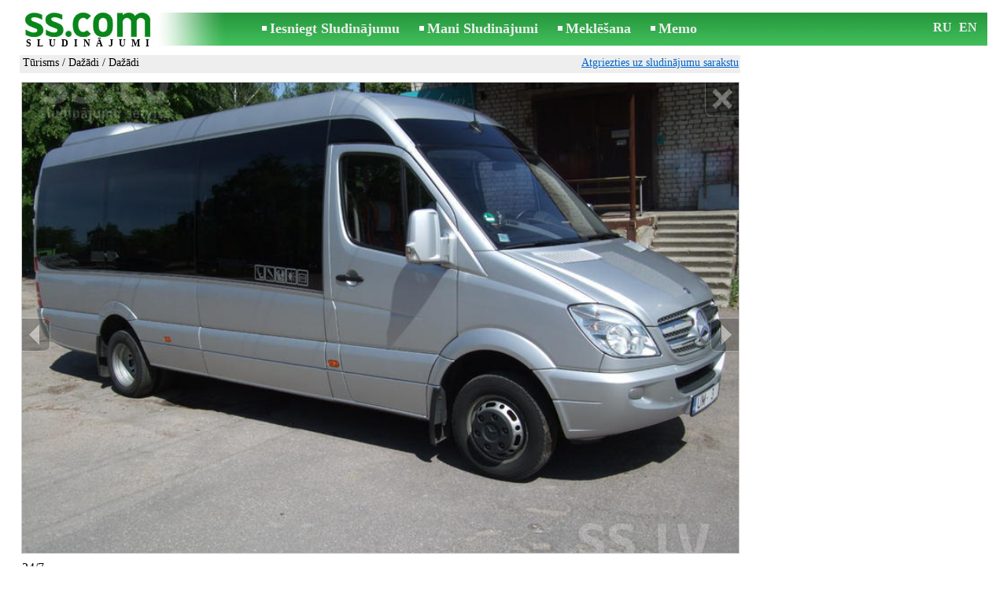

--- FILE ---
content_type: text/html; charset=UTF-8
request_url: https://www.ss.com/msg/lv/entertainment/tourism/other/jhlmh.html
body_size: 8306
content:
<!DOCTYPE html>
<HTML lang="lv"><HEAD>
<title>SS.COM Tūrisms - Dažādi, Cena 20 €. 24/7  Ar vai Bez vadītāja.  Dažādu provizoriskas. izvēlēties - Sludinājumi</title>
<meta http-equiv="Content-Type" CONTENT="text/html; charset=UTF-8">
<meta name="viewport" content="user-scalable=1, width=device-width, initial-scale=1.0"/>
<meta name="keywords" content="Sludinājumi dažādi tūrisms atpūta hobiji 24/7 vadītāja dažādu izmēru foto cena">
<meta name="description" content="Sludinājumi. Tūrisms - Dažādi, Foto. Cena 20 €. 24/7  Ar vai Bez vadītāja.  Dažādu izmēru auto provizoriskas. izvēlēties">
<link rel="alternate" media="only screen and (max-width: 640px)" href="https://m.ss.com/msg/lv/entertainment/tourism/other/jhlmh.html">


	<script>(function(w,d,s,l,i){w[l]=w[l]||[];w[l].push({'gtm.start':
	new Date().getTime(),event:'gtm.js'});var f=d.getElementsByTagName(s)[0],
	j=d.createElement(s),dl=l!='dataLayer'?'&l='+l:'';j.async=true;j.src=
	'https://www.googletagmanager.com/gtm.js?id='+i+dl;f.parentNode.insertBefore(j,f);
	})(window,document,'script','dataLayer','GTM-WSHHKCN4');</script><META HTTP-EQUIV="expires" CONTENT="Sun, 25 Jan 2026 13:05:35 GMT"><meta http-equiv="imagetoolbar" content="no">

<BASE href="https://www.ss.com/">
<link href="https://i.ss.com/w_inc/style.css?v=266" rel="stylesheet" />
<style>html{overflow-y:scroll;}.page_bg{background-image:url('https://i.ss.com/img/head/classifieds.jpg?v=1' );background-repeat:no-repeat;}@media screen and (min-width:1280px){.page_bg{background-image:url('https://i.ss.com/img/head/classifieds-1280.jpg?v=1' );}}
</style>
<link rel="shortcut icon" href="/favicon.ico?v=1" type="image/x-icon" />
<link rel="apple-touch-icon" sizes="57x57" href="/img/m/ss-com-57x57.png"/>
<link rel="apple-touch-icon" sizes="72x72" href="/img/m/ss-com-72x72.png"/>
<link rel="apple-touch-icon" sizes="114x114" href="/img/m/ss-com-114x114.png"/>
<link rel="alternate" hreflang="lv" href="https://www.ss.com/msg/lv/entertainment/tourism/other/jhlmh.html" /><link rel="alternate" hreflang="ru" href="https://www.ss.com/msg/ru/entertainment/tourism/other/jhlmh.html" />
<script src="/w_inc/js/main.lv.ss.js?v=630" type="text/javascript"></script>
<script async type="text/javascript" src="/w_inc/currency.js?v=20260122"></script><script async src="/w_inc/js/send-mail.js?v=630" type="text/javascript"></script><script async id="contacts_js" src="/js/lv/2017-01-15/e82cac4560ccec55e0ccf41f85f7f66b14c684f40b8b41563074b4f19dffcc90.js?d=0kAtZG1V28%2BEOxD4pLqJ03oKc5f4JgwIRo4LwK8QASmsQ6mSPPLvmGNuUd50LQNA0Q%2F4wet9W4ln7monA1sz7hp8MxNGa2xVK3mzy7WaItEJppMj6yKq%2BVHiddiUjAyR%2B82uA18B%2FakOLq5x8MhI3XIpUi93Ou70%2BV3hDiBfhQla1jlP%2BSbJdc7cUJFDGvoC8FqrOX%2FxlwBiuFL2cRYkj1vxTdOemibyoMx%2BWvheEop5z6kLGkHeRkNRYdjQnLokkCA6UVmjbVg4W%2FhzJRxlMHVchpnrEdZZvIBJagJ%2BPPrBqV2wdCLO5WXMhOJ%2F%2Bv2YjMVSb77h49%2F3LyIfHXwEM0DBNAygeqXBWU1nPbOKt4RzKD3tFmNnxdB89%2BEUeBOcDbqc8%2BwOBRx5bbtAIKnVxuhR%2BwKen3wJB3zo5r7zs3Cj53%2BO03n5y7SKLoe3Zb83wbeMsvUlHYgcplLAwWAx9A%3D%3D&c=1"></script><script async src="/w_inc/adsbygoogle.js?v=630"></script>
<SCRIPT type="text/javascript">
<!--
LINK_MAIN_HOST = "https://www.ss.com";var REGION = "";SS_Lang = "2";get_page_zoom();
if(window._cookie){_cookie("LG","lv",365,"www.ss.com");};var msg_img = ["", "1|800|600|6270907", "2|910|682|9766891", "3|910|682|30691381|kfGmOIEGmm2PqsZg7sYtFn%2BrQN6Uvb0LC7mMTdu9fDxHJmAMgaAPXAGliTTFM15B|1", "4|910|682|8473830", "5|910|682|30792383|NycxIVSluJoX5Y24IZkLPxZnaYeXjytm1zkiKAvU9ulzavzkArL86dfS2cklFxLn|1", "6|910|682|34096365|PjaY%2FaSlV2wkUNG1vybuXh0yB8jumEp70MRlHuNR8Ri7mDv9ji1%2FRBVGvX27Oovn|1", "7|910|682|33100949", "8|910|682|15535398", "9|910|682|66305896|q1d2TCBOGv34dEVeXV%2FPo8PyUQJMwxhXphG3%2FqbYGbapCwXJO05i6mBUwoC7lOmN|1", "10|910|682|37242490|IlGYfhNi5RS8P7xQG2t%2BZdHLDtd9egeZSA%2F2SkJwYh%2BSnzWT95nMK6zgD8R3G3%2FQ|1"];var IMG_WH="1.3333333333333";
MSG_GALLERY_DIR = "gallery/";MSG_GALLERY_PREFIX = "entertainment-tourism-other-";
var msg_img_dir = "https://i.ss.com" + "/images/2017-01-15/410638/U3wJGktlR1g=/entertainment-tourism-other-23-";var MAX_NAVI=10;var IMG_SIZE=800;PREF="";
var navi_title = {prev:"Iepriekšējā", next:"Nākamā", close:"Aizvērt", hd:"Parādīt HD kvalitātē"};
IMG_HOST = 'https://i.ss.com'; SS_PREF = '';
CURRENCY_ID = DEF_CURRENCY_ID = 2;MSG_CURRENCY_ID = 2;var MSG_PRICE = 20.00;var MSG_PRICE_STR = '';
CALC_PRICE = 20.00;CALC_VALUTA = 'eur'; var mode = 1; var wo = window.opener;return_to_msg="Atpakaļ uz sludinājumu";
JS_GLOBAL_DATA = {w264:"Tiek izmantota nepareiza norāde<br>vai sludinājuma publicēšanas termiņš ir beidzies.", w73:"Lai redzētu tālruņa numuru,<br>jāievada autorizācijas kods no attēla:", w214:"Parādīt tālruni", w220:"Uzmanību!", w265:"Lai redzētu tālruņa numuru<br>klikškiniet \"Neesmu robots\"", w80:"Aizvērt", W404:"Lai nodrošinātu korektu sludinājumu servisa darbību<br>ir nepieciešams atslēgt reklāmas bloķēšanu.", W4:"Dzēst", w53:"Lūdzu, norādiet Jūsu e-pastu !", w54:"Lūdzu, ierakstiet ziņojuma tekstu !", w55:"Lūdzu ierakstiet autorizācijas kodu !", w142:"Jūs norādījāt nepareizu norādi (www linku).<br>Šis lauks domāts tikai norādei uz jūsu saitu,<br>ja jums nav saita, lūdzu, atstājiet tukšu laukumu.", w236:"Uzmanību!<br>Atļauts pievienot failus tikai formātā *.doc, *.docx, *.txt, *.rtf, *.pdf.<br>Izvēlējiet citu failu.", w256:"Uzmanību!<br>Jūms ir līdz galam nelejupielādēts fails.<br>Sagaidiet  lejupielādi vai izdzēsiet failu.", w288:"Lūdzu, norādiet Jūsu vārdu !", file_formats:"(doc|docx|txt|rtf|pdf|html|htm|jpeg|jpg|png|xls)$", attach_frm_post:"/lv/fTgTeF4RAzt4FD4eFFIFfTgReF4V.html"+new Date(), attach_frm_post_ajax:"/lv/fTgTeF4RAzt4FD4eFFIFfTgReF4VAzt4ED4eFA==.html"+new Date(), send_mail_frm_post:"/lv/contacts/fTgTeF4RAzt4FD4eFFIFfTgReF4SAzt4Fj4eEVITE1AUE1cFfTgWeF4SAzt4Ez4eQ1dCQVJGRFQTRFZG.html"};
if(window._check_remote_id){_check_remote_id( "new", "https://www.ss.lv" );}
-->
</SCRIPT>
</HEAD>
<BODY onLoad="window.defaultStatus='Sludinājumi - SS.COM';" bgcolor="#FFFFFF" class="body">

<div align=center class="noprint">
	<div id="main_table" class="page_header page_bg">
		<div z-index="20" id="sslogin"></div>
		<span class="page_header_head"><a href="/lv/" title="Sludinājumi"><img class="page_header_logo" src="https://i.ss.com/img/p.gif" border="0" alt="Sludinājumi"></a><h1>SLUDINĀJUMI</h1></span>
		<span class="page_header_menu"><b class="menu_main"><a href="/lv/entertainment/tourism/other/new-step-1/" class="a_menu" title="Iesniegt Sludinājumu">Iesniegt Sludinājumu</a></b>
<b class="menu_main"><a href="/lv/login/" class="a_menu" title="Mani Sludinājumi">Mani Sludinājumi</a></b>
<b class="menu_main"><a href="/lv/entertainment/tourism/other/search/" class="a_menu" title="Meklēt sludinājumus">Meklēšana</a></b>
<span style="display:inline-block;text-align:left;"><b class="menu_main" style="padding-right:0px;"><a href="/lv/favorites/" class="a_menu" title="Memo">Memo</a></b><span id="mnu_fav_id"></span></span></span>
		<span id="mails_status_menu"></span>
		<span class="menu_lang"><div class="menu_langs"><a href="/msg/ru/entertainment/tourism/other/jhlmh.html" class=a_menu title="По-русски">RU</a></div>&nbsp;<div class="menu_langs"><a href="/msg/en/entertainment/tourism/other/jhlmh.html" class=a_menu title="English">EN</a></div></span>
	</div>
</div>
	<div class="onlyprint">
		<img src="https://i.ss.com/img/ss.com_green.svg" style="height: 1cm;">
	</div>
<div align=center>
	<div class="page_header">
		<table border=0 cellpadding=0 cellspacing=0 width="100%"><tr><td>
			<div style="float:left;" class="page_div_main">
			<table id="page_main" border=0 cellpadding=0 cellspacing=0 width="100%"><tr><td valign=top><div class="top_head_msg"><div style="float:left;padding-top:2px;"><h2 class="headtitle"><a href="/lv/entertainment/tourism/"  title="Sludinājumi Tūrisms">Tūrisms</a> / <a href="/lv/entertainment/tourism/other/"  title="Sludinājumi Dažādi">Dažādi</a> / Dažādi</h2></div><div style="float:right;"><span class="td7 noprint" style="padding-right:2px;" id="msg_back"><a class=a9a href="/lv/entertainment/tourism/other/" onclick="event.returnValue=false;back_from_msg('/lv/entertainment/tourism/other/');return false;">Atgriezties uz sludinājumu sarakstu</a></span></div></div><div id="content_main_div"><center><div id="msg_div_preload" style="display:none;padding-bottom:10px;"></div></center><script type="text/javascript">
					window.onpopstate = function(){_change_photo_by_hash();}
					if( !_change_photo_by_hash() ){big_pic(1,false,"foto1");}
				</script><div id="msg_div_map"><a class=a9a href="javascript:;" onclick="mnu('msg');">Aizvērt karti</a><br><iframe id="google_map" name="google_map"  scrolling="no" frameborder=0 style="border:1px #CCCCCC solid;" width="100%" height="100%"></iframe></div>
<div id="msg_div_msg">
<div style="float:right;margin:0px 0px 20px 20px;" id="content_sys_div_msg"></div>

24/7 <br />
Ar vai Bez vadītāja. <br />
Dažādu izmēru auto ir piedāvājumā. <br />
Visas apdrošināšanas. <br />
<br />
Profesionāli autopārvadājumi. <br />
Rīga ~ Latvija ~ Eiropa ~ Baltija ~ Skandināvija. <br />
Vietējie un starptautiskie pasažieru un <br />
kravu pārvadājumi ar dažāda izmēra <br />
vieglajām vai apvidus automašīnām, mikroautobusiem, <br />
autobusiem un kravas automašīnām<br />
( no 2, līdz 58 vietām, kravas kastes 2-49 kubi. , <br />
piekabju izvēle apjoms līdz 4-39 kub. m. ) jūsu rīcībā. <br />
Pārvedīsim gandrīz jebkuru kravu. <br />
Vajadzības gadījumā profesionāli krāvēji <br />
ātri un akurāti iekraus/izkraus jūsu kravu. <br />
Visi transporta līdzekļi ir apdrošināti un <br />
aprīkoti ar navigācijas sistēmu, <br />
kas ļauj izvēlēties izdevīgāko maršrutu. <br />
Strādājam arī brīvdienās un svētku dienās. <br />
Liela darba pieredze. <br />
Garantējam pārvadājumu kvalitāti. <br />
<br />
24/7 Auto, Moto noma. <br />
Auto iespējams izīrēt ar vai bez vadītāja. <br />
Izvēlei piedāvāju dažādas kravas, vieglās, <br />
apvidus automāšīnas un mikroautobusus, <br />
gan kravas, gan pasažieru pārvadāšanai. <br />
Iespējams nomāt uz dažām stundām <br />
vai ilgāku laika periodu. <br />
Ar automātisko vai manuālo ātrumkārbu. <br />
Jūsu ērtībām, savu auto <br />
droši variet atstāt pie mums, <br />
bezmaksas apsargājamā autostāvvietā. <br />
Norādītās cenas ir provizoriskas. <br />
Nomas maksa un ķīlas naudas lielums <br />
katrā gadījumā tiek aprēķināts individuāli, <br />
vadoties pēc autovadītāja stāža <br />
un nobraukto kilometru daudzuma. <br />
Strādājam bez brīvdienām. <br />
Vajadzības gadījumā iespējama auto piegāde. <br />
<br />
Laimīgu ceļu. <br />
<br />
24/7 Сдается. <br />
Авто укомплектован. <br />
KASCO, OCTA. <br />
Предлагаем авто различных размеров. <br />
Индивидуальный подход к каждому клиенту. <br />
Rīga, ALFA т / ц. раен. <br />
Krustabaznīcas iela 9A. <br />
Работаем круглосуточно, без выходных. <br />
Звоните, договоримся. <br />
<br />
Car is in perfect condition right now and it’s perfect for driving in city, on average it’s 5-15L/ 100km. <br />
<br />
Visiem novēlu pozitīvu garastāvokli, labu veselību, drošu, mierīgu ceļu un veiksmi it visā.<br><br><table style="border-top:1px #eee solid;padding-top:5px;margin-top:10px;" cellpadding=1 cellspacing=0 border=0 width="100%">
				<tr>
					<td valign=top
						height=20
						class="ads_opt_name_big" width=30
						nowrap>
						Cena:
					</td>
					<td class="ads_price" id="tdo_8" valign=top
						nowrap>
						20 €
					</td>
				</tr></table></div>
	<div id="tr_foto" class="ads_photo_label">
		Foto:<br>
		<div style="display:inline-block;margin-left:-12px;">
	<div class="pic_dv_thumbnail"><a href="https://i.ss.com/gallery/1/126/31355/entertainment-tourism-other-6270907.800.jpg"  onclick="big_pic(1, event);return false;" ontouchstart="_tstart(event);"  ontouchmove="_tmove(event);" ontouchend="if(_tend(event)){touch=false;this.click();}return false;" title="Tūrisms Dažādi"><img alt="Tūrisms Dažādi, cena 20 €, Foto" src="https://i.ss.com/gallery/1/126/31355/entertainment-tourism-other-6270907.t.jpg" class="pic_thumbnail isfoto"></a></div>
<div class="pic_dv_thumbnail"><a href="https://i.ss.com/gallery/1/196/48835/entertainment-tourism-other-9766891.800.jpg"  onclick="big_pic(2, event);return false;" ontouchstart="_tstart(event);"  ontouchmove="_tmove(event);" ontouchend="if(_tend(event)){touch=false;this.click();}return false;" title="Tūrisms Dažādi"><img alt="Tūrisms Dažādi, cena 20 €, Foto" src="https://i.ss.com/gallery/1/196/48835/entertainment-tourism-other-9766891.t.jpg" class="pic_thumbnail isfoto"></a></div>
<div class="pic_dv_thumbnail"><a href="https://i.ss.com/gallery/4/614/153457/entertainment-tourism-other-30691381.800.jpg"  onclick="big_pic(3, event);return false;" ontouchstart="_tstart(event);"  ontouchmove="_tmove(event);" ontouchend="if(_tend(event)){touch=false;this.click();}return false;" title="Tūrisms Dažādi"><img alt="Tūrisms Dažādi, cena 20 €, Foto" src="https://i.ss.com/gallery/4/614/153457/entertainment-tourism-other-30691381.t.jpg" class="pic_thumbnail isfoto"></a></div>
<div class="pic_dv_thumbnail"><a href="https://i.ss.com/gallery/1/170/42370/entertainment-tourism-other-8473830.800.jpg"  onclick="big_pic(4, event);return false;" ontouchstart="_tstart(event);"  ontouchmove="_tmove(event);" ontouchend="if(_tend(event)){touch=false;this.click();}return false;" title="Tūrisms Dažādi"><img alt="Tūrisms Dažādi, cena 20 €, Foto" src="https://i.ss.com/gallery/1/170/42370/entertainment-tourism-other-8473830.t.jpg" class="pic_thumbnail isfoto"></a></div>
<div class="pic_dv_thumbnail"><a href="https://i.ss.com/gallery/4/616/153962/entertainment-tourism-other-30792383.800.jpg"  onclick="big_pic(5, event);return false;" ontouchstart="_tstart(event);"  ontouchmove="_tmove(event);" ontouchend="if(_tend(event)){touch=false;this.click();}return false;" title="Tūrisms Dažādi"><img alt="Tūrisms Dažādi, cena 20 €, Foto" src="https://i.ss.com/gallery/4/616/153962/entertainment-tourism-other-30792383.t.jpg" class="pic_thumbnail isfoto"></a></div>
<div class="pic_dv_thumbnail"><a href="https://i.ss.com/gallery/4/682/170482/entertainment-tourism-other-34096365.800.jpg"  onclick="big_pic(6, event);return false;" ontouchstart="_tstart(event);"  ontouchmove="_tmove(event);" ontouchend="if(_tend(event)){touch=false;this.click();}return false;" title="Tūrisms Dažādi"><img alt="Tūrisms Dažādi, cena 20 €, Foto" src="https://i.ss.com/gallery/4/682/170482/entertainment-tourism-other-34096365.t.jpg" class="pic_thumbnail isfoto"></a></div>
<div class="pic_dv_thumbnail"><a href="https://i.ss.com/gallery/4/663/165505/entertainment-tourism-other-33100949.800.jpg"  onclick="big_pic(7, event);return false;" ontouchstart="_tstart(event);"  ontouchmove="_tmove(event);" ontouchend="if(_tend(event)){touch=false;this.click();}return false;" title="Tūrisms Dažādi"><img alt="Tūrisms Dažādi, cena 20 €, Foto" src="https://i.ss.com/gallery/4/663/165505/entertainment-tourism-other-33100949.t.jpg" class="pic_thumbnail isfoto"></a></div>
<div class="pic_dv_thumbnail"><a href="https://i.ss.com/gallery/2/311/77677/entertainment-tourism-other-15535398.800.jpg"  onclick="big_pic(8, event);return false;" ontouchstart="_tstart(event);"  ontouchmove="_tmove(event);" ontouchend="if(_tend(event)){touch=false;this.click();}return false;" title="Tūrisms Dažādi"><img alt="Tūrisms Dažādi, cena 20 €, Foto" src="https://i.ss.com/gallery/2/311/77677/entertainment-tourism-other-15535398.t.jpg" class="pic_thumbnail isfoto"></a></div>
<div class="pic_dv_thumbnail"><a href="https://i.ss.com/gallery/7/1327/331530/entertainment-tourism-other-66305896.800.jpg"  onclick="big_pic(9, event);return false;" ontouchstart="_tstart(event);"  ontouchmove="_tmove(event);" ontouchend="if(_tend(event)){touch=false;this.click();}return false;" title="Tūrisms Dažādi"><img alt="Tūrisms Dažādi, cena 20 €, Foto" src="https://i.ss.com/gallery/7/1327/331530/entertainment-tourism-other-66305896.t.jpg" class="pic_thumbnail isfoto"></a></div>
<div class="pic_dv_thumbnail"><a href="https://i.ss.com/gallery/4/745/186213/entertainment-tourism-other-37242490.800.jpg"  onclick="big_pic(10, event);return false;" ontouchstart="_tstart(event);"  ontouchmove="_tmove(event);" ontouchend="if(_tend(event)){touch=false;this.click();}return false;" title="Tūrisms Dažādi"><img alt="Tūrisms Dažādi, cena 20 €, Foto" src="https://i.ss.com/gallery/4/745/186213/entertainment-tourism-other-37242490.t.jpg" class="pic_thumbnail isfoto"></a></div>
</div></div><div id="tr_cont"><table border=0 cellpadding=1 cellspacing=0 width="100%" class="contacts_table">
	<tr>
		<td class="ads_contacts_name" nowrap>Tālrunis:</td>
		<td width="100%" class="ads_contacts" nowrap id="ptd2_1">
			<span id="phone_td_1">(+371)<span class="ads_contacts_bold" id="ph_td_1">29-51-***</span>
			</span> <span id="phdivz_1" style="display:none;"><a href="javascript:;" onclick="_show_phone(1,false,event);" class=a9a>Parādīt tālruni</a></span>
		</td><td class="ads_contacts_link" nowrap id="phtd">Visi sludinājumi ar šo tālruni</td>
	</tr><tr>
	<td class="ads_contacts_name" width="80">E-mail:</td>
	<td class="ads_contacts" width="100%"><a name="send-mail" id="send-mail" class="a9a" rel="nofollow" href="javascript:;" onclick="load_mail_form('/lv/contacts/fTgTeF4RAzt4FD4eFFIFfTgQeF4XFFMVFlQVEUV7flZPLPYGFIU.html?r=%2Fmsg%2Flv%2Fentertainment%2Ftourism%2Fother%2Fjhlmh.html', 1);return false;">Nosūtīt e-pastu</a><span id="mail_load"></span></td><td class="ads_contacts_link" id="emtd" nowrap>Visi sludinājumi ar šo E-mail adresi</td></tr><tr><td  colspan=3 width="100%"><div style="width:100%;display:none;"  id="mail_tr"></div></td></tr><tr><td class="ads_contacts_name">Vieta:</td><td class="ads_contacts" width="100%">Rīga</td></tr><tr><td class="ads_contacts_name">Adrese:</td><td align=left><a class=a9a href="javascript:;" onclick="mnu('map',1,1,'/lv/gmap/fTgTeF4QAzt4FD4eFFM=.html?mode=1&c=56.9600118, 24.1296626, 0');return false;">Rīga, Čiekurkalns, Krustabaznīcas iela 9A.</a></td></tr><tr><td class="ads_contacts_name">Darba<br>laiks:</td><td class="ads_contacts"> <table cellpadding=2 cellspacing=0 border=0><tr><td>P.-Pt.</td><td>00:00 - 00:00</td></tr><tr><td>Sest.</td><td>00:00 - 00:00</td></tr><tr><td>Sv.</td><td>00:00 - 00:00</td></tr></table></td></tr><tr><td height=20 colspan=2 align=left><br><img src="https://i.ss.com/images/logo/44/43430.jpg?v=1" border=0 id="usr_logo"></td></tr></table></div></div>
<script type="text/javascript">DOC_LOADED = true;</script><script type="text/javascript">show_banner( );
print_phone(PH_1,1);if( PH_c && !pcc_id ){pcc_id=1;eval(PH_c);}
</script></td></tr><tr><td valign=bottom><br><table border=0 cellpadding=1 cellspacing=0 width="100%"><tr class="noprint"><td colspan=2 class="msg_footer" nowrap><noindex><img src="https://i.ss.com/img/m/opt/add-to-fav.png" class="msg_footer_img" id="add-to-favorites-img"><a rel="nofollow" class=a9a href="javascript:;" onclick="af('41063764','lv');return false;" id="add-to-favorites-lnk" title="Pievienot Memo">Pievienot Memo</a></noindex></td></tr>
<tr>
	<td colspan=2 class="msg_footer" nowrap><span class="noprint"><img src="https://i.ss.com/img/m_print.gif" class="msg_footer_img"><a class=a9a href="javascript:;" onclick="window.print();event.returnValue=false;" title="Izdrukāt">Izdrukāt</a></span></td>
	<td class="msg_footer" align=right>Datums: 14.12.2025 15:05</td>
</tr>
<tr>
	<td class="msg_footer" nowrap><span class="noprint"><img src="https://i.ss.com/img/m_send.gif" class="msg_footer_img"><a class=a9a href="mailto:?body=https%3A%2F%2Fwww.ss.com%2Fmsg%2Flv%2Fentertainment%2Ftourism%2Fother%2Fcbemd.html%0D%0A%0D%0A&subject=Sludinajums no SS.COM"  title="Pārsūtīt sludinājumu">Pārsūtīt sludinājumu</a></span></td>
	<td rowspan=2 align=center id="add_td"></td>
	<td width=250 class="msg_footer" align=right>Unikālo apmeklējumu skaits: <span id="show_cnt_stat">1</span></td>
</tr>
		<tr class="noprint">
			<td colspan=2 class="msg_footer" nowrap>
				<img src="https://i.ss.com/img/m_remind.gif" class="msg_footer_img"><a rel="nofollow" class=a9a href="javascript:;" onclick="http_win( 'Atgādināt', '/lv/remind/fTgTeF4UAzt4FD4eFkV7flFPLPYGFcSFVUQElUXAzt4Fj4eFEV7fldPLPYGABAR1BAQwYQQVobFQdHElMWR1IREVBBHQZGRlEaQVVG.html', 'reminder');return false;"  title="Atgādināt">Atgādināt</a>
			</td>
			<td align=right class=td15 id="alert_span"><img id="alert_img" src="https://i.ss.com/img/alert.png" border=0 alt=""><a rel="nofollow"  href="javascript:;" onclick="_abuse();return false;" class=a9a>Paziņot par pārkāpumu</a></td>
		</tr></table></td></tr></table>
			</div>
			<div style="float:left;"><div id="page_right" class="noprint"><div id="ads_sys_div1"></div><script type="text/javascript">load_script_async( "/w_inc/reklama.php?1718|1|5022|"+Math.random()+"|0|"+escape(document.referrer)+"|1" );</script></div></div>
		</td></tr></table>
		
		<div id="page_footer" class="noprint"><a class="a1" href="/lv/rules/">Noteikumi</a>  &nbsp;|&nbsp;  <a class="a1" href="/lv/feedback/">Saikne ar redaktoru</a>  &nbsp;|&nbsp;  <a class="a1" href="/lv/reklama/">Reklāma</a>  &nbsp;|&nbsp;  <a class="a1" href="/lv/api/">Sadarbība</a> &nbsp;|&nbsp; <a href="/lv/entertainment/tourism/other/rss/" class=a1 target="_blank">RSS</a> &nbsp;|&nbsp; Sludinājumi © ss sia 2000</div>

	</div>
</div>

<script type="text/javascript">
<!--
_scrollup( ["Uz sākumu","Atpakaļ"], {
		
		align: "center",
		append: "page_main",
		
		color: "white",
		border: false,
		bgcolor: "rgba(62, 187, 87, 0.6)",
		abgcolor: "#3fbc58",
		bottom: 30
	} );if( window.add_link_to_selection && document.body.addEventListener ){document.body.addEventListener( "copy", add_link_to_selection );}check_ads_back('Aizvērt sludinājumu');D.body.onkeydown = msg_key_down;function _abuse(){http_win( 'Paziņot par pārkāpumu', '/lv/abuse/fTgTeF4UAzt4FD4eF0V7flFPLPYGFcSFVUQElUXAzt4Fj4eFEV7fldPLPYGABAR1BAQwYQQVobFQdHElMWR1IREVBBHQZGRlEaQVVG.html?r='+escape( document.referrer ), 'abuse');}document.write( '<img src="/counter/msg.php?NDEwNjM3NjQ=|5022|'+new Date()+'" width=1 height=1 border=0 style="display:none;">' );window.onscroll=scbnrtop;window.onresize = new Function ( "scbnrtop();" );
load_script_async( "/w_inc/js/msg.count-ss.js?"+new Date() );

-->
</script><div onmousemove="hd_image_action(event);" onmousedown="hd_image_action(event);" onmouseup="hd_image_action(event);" onmouseout="hd_image_action(event);" oncontextmenu="return false" onclick="if(window.hd_image_action){hd_image_action(event);}" id="hd_image" style="overflow:scroll;position:fixed;display:none;z-index:100000;top:0px;left:0px;"></div>
<script async type="text/javascript" src="/w_inc/chk.php?m=RnNeW2MCYEcLUQc9&lang=2&db=lv&g=1"></script>

<div style="display:none;">


<script async src="/w_inc/gcntr.php?id=ss"></script>
	<noscript><iframe src="https://www.googletagmanager.com/ns.html?id=GTM-WSHHKCN4" height="0" width="0" style="display:none;visibility:hidden"></iframe></noscript>

<!-- puls.lv START //-->
<div id="_puls.lv_232-26935-27307-27309" style="display:inline-block;"></div>
<script type="text/javascript">_puls_counter_local( "232-26935-27307-27309" );</script>
<noscript>
<a href="https://puls.lv/" target="_blank"><img src="https://hits.puls.lv/?sid=232-26935-27307-27309&jsver=0" width=1 height=1 border=0 alt=""></a>
</noscript>
<!-- puls.lv END //-->
<!-- europuls.eu START //-->
<div id="_europuls.eu_2" style="display:inline-block;"></div>
<script type="text/javascript">_ps_counter_local(2);</script>
<noscript>
<a href="https://europuls.eu/" target="_blank"><img src="https://hits.europuls.eu/?sid=2&jsver=0"  width=1 height=1 border=0 alt=""></a>
</noscript>
<!-- europuls.eu END //-->
<img src="https://top.lv/counter.php?sid=2774&type=4" width="1" height="1" border="0" style="display:none" alt="">

</div></BODY>
</HTML>

--- FILE ---
content_type: application/javascript; charset=UTF-8
request_url: https://www.ss.com/w_inc/js/msg.count-ss.js?Thu%20Jan%2022%202026%2017:58:40%20GMT+0000%20(Coordinated%20Universal%20Time)
body_size: -27
content:
var ss_mc_total = document.getElementById( "ss_mc_total" );
if( ss_mc_total )ss_mc_total.innerHTML = "281602";


--- FILE ---
content_type: application/x-javascript
request_url: https://www.ss.com/js/lv/2017-01-15/e82cac4560ccec55e0ccf41f85f7f66b14c684f40b8b41563074b4f19dffcc90.js?d=0kAtZG1V28%2BEOxD4pLqJ03oKc5f4JgwIRo4LwK8QASmsQ6mSPPLvmGNuUd50LQNA0Q%2F4wet9W4ln7monA1sz7hp8MxNGa2xVK3mzy7WaItEJppMj6yKq%2BVHiddiUjAyR%2B82uA18B%2FakOLq5x8MhI3XIpUi93Ou70%2BV3hDiBfhQla1jlP%2BSbJdc7cUJFDGvoC8FqrOX%2FxlwBiuFL2cRYkj1vxTdOemibyoMx%2BWvheEop5z6kLGkHeRkNRYdjQnLokkCA6UVmjbVg4W%2FhzJRxlMHVchpnrEdZZvIBJagJ%2BPPrBqV2wdCLO5WXMhOJ%2F%2Bv2YjMVSb77h49%2F3LyIfHXwEM0DBNAygeqXBWU1nPbOKt4RzKD3tFmNnxdB89%2BEUeBOcDbqc8%2BwOBRx5bbtAIKnVxuhR%2BwKen3wJB3zo5r7zs3Cj53%2BO03n5y7SKLoe3Zb83wbeMsvUlHYgcplLAwWAx9A%3D%3D&c=1
body_size: 187
content:
ADS_STAT=[-1,-1,-1,-1,100];
OPEN_STAT_LNK="EVITE1AUE1c=";if( window.try_open_stat_lnk ){try_open_stat_lnk( 'lv' );}else{window.setTimeout("open_stat_lnk( 'lv' );",100);}PH_c = "_show_phone(0);";eval(PH_c);